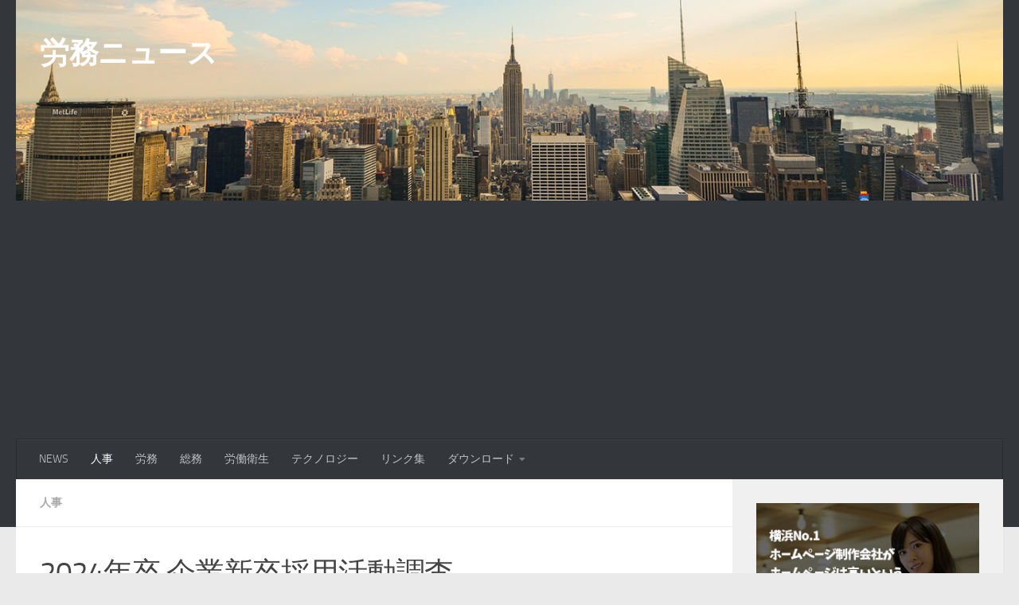

--- FILE ---
content_type: text/html; charset=UTF-8
request_url: https://roumu-news.com/23195
body_size: 17559
content:
<!DOCTYPE html>
<html class="no-js" lang="ja" prefix="og: https://ogp.me/ns#">
<head>
  <meta charset="UTF-8">
  <meta name="viewport" content="width=device-width, initial-scale=1.0">
  <link rel="profile" href="https://gmpg.org/xfn/11" />
  <link rel="pingback" href="https://roumu-news.com/xmlrpc.php">

  <script>document.documentElement.className = document.documentElement.className.replace("no-js","js");</script>

<!-- Search Engine Optimization by Rank Math - https://rankmath.com/ -->
<title>2024年卒 企業新卒採用活動調査 | 労務ニュース</title>
<meta name="description" content="総合職採用（学部卒生）で、初任給の引き上げを行った企業は70.0％。就職活動での生成系AIの活用は「使い方を慎重に検討し、活用してほしい」企業が41.2％株式会社マイナビ（本社：東京都千代田区、代表取締役 社......"/>
<meta name="robots" content="follow, index, max-snippet:-1, max-video-preview:-1, max-image-preview:large"/>
<link rel="canonical" href="https://roumu-news.com/23195" />
<meta property="og:locale" content="ja_JP" />
<meta property="og:type" content="article" />
<meta property="og:title" content="2024年卒 企業新卒採用活動調査 | 労務ニュース" />
<meta property="og:description" content="総合職採用（学部卒生）で、初任給の引き上げを行った企業は70.0％。就職活動での生成系AIの活用は「使い方を慎重に検討し、活用してほしい」企業が41.2％株式会社マイナビ（本社：東京都千代田区、代表取締役 社......" />
<meta property="og:url" content="https://roumu-news.com/23195" />
<meta property="og:site_name" content="労務ニュース" />
<meta property="article:section" content="人事" />
<meta property="article:published_time" content="2023-07-24T07:00:00+09:00" />
<meta name="twitter:card" content="summary_large_image" />
<meta name="twitter:title" content="2024年卒 企業新卒採用活動調査 | 労務ニュース" />
<meta name="twitter:description" content="総合職採用（学部卒生）で、初任給の引き上げを行った企業は70.0％。就職活動での生成系AIの活用は「使い方を慎重に検討し、活用してほしい」企業が41.2％株式会社マイナビ（本社：東京都千代田区、代表取締役 社......" />
<meta name="twitter:label1" content="によって書かれた" />
<meta name="twitter:data1" content="日本の人事部" />
<meta name="twitter:label2" content="読む時間" />
<meta name="twitter:data2" content="一分未満" />
<script type="application/ld+json" class="rank-math-schema">{"@context":"https://schema.org","@graph":[{"@type":["Person","Organization"],"@id":"https://roumu-news.com/#person","name":"siteowner"},{"@type":"WebSite","@id":"https://roumu-news.com/#website","url":"https://roumu-news.com","name":"\u52b4\u52d9\u30cb\u30e5\u30fc\u30b9","publisher":{"@id":"https://roumu-news.com/#person"},"inLanguage":"ja"},{"@type":"BreadcrumbList","@id":"https://roumu-news.com/23195#breadcrumb","itemListElement":[{"@type":"ListItem","position":"1","item":{"@id":"https://roumu-news.com","name":"\u30db\u30fc\u30e0"}},{"@type":"ListItem","position":"2","item":{"@id":"https://roumu-news.com/category/news/jinji","name":"\u4eba\u4e8b"}},{"@type":"ListItem","position":"3","item":{"@id":"https://roumu-news.com/23195","name":"2024\u5e74\u5352 \u4f01\u696d\u65b0\u5352\u63a1\u7528\u6d3b\u52d5\u8abf\u67fb"}}]},{"@type":"WebPage","@id":"https://roumu-news.com/23195#webpage","url":"https://roumu-news.com/23195","name":"2024\u5e74\u5352 \u4f01\u696d\u65b0\u5352\u63a1\u7528\u6d3b\u52d5\u8abf\u67fb | \u52b4\u52d9\u30cb\u30e5\u30fc\u30b9","datePublished":"2023-07-24T07:00:00+09:00","dateModified":"2023-07-24T07:00:00+09:00","isPartOf":{"@id":"https://roumu-news.com/#website"},"inLanguage":"ja","breadcrumb":{"@id":"https://roumu-news.com/23195#breadcrumb"}},{"@type":"Person","@id":"https://roumu-news.com/23195#author","name":"\u65e5\u672c\u306e\u4eba\u4e8b\u90e8","image":{"@type":"ImageObject","@id":"https://secure.gravatar.com/avatar/4dfbc2c932e5a08d7c547011cb8e9534dab0e55cc961beaad979a7c5132d8e5c?s=96&amp;d=mm&amp;r=g","url":"https://secure.gravatar.com/avatar/4dfbc2c932e5a08d7c547011cb8e9534dab0e55cc961beaad979a7c5132d8e5c?s=96&amp;d=mm&amp;r=g","caption":"\u65e5\u672c\u306e\u4eba\u4e8b\u90e8","inLanguage":"ja"}},{"@type":"BlogPosting","headline":"2024\u5e74\u5352 \u4f01\u696d\u65b0\u5352\u63a1\u7528\u6d3b\u52d5\u8abf\u67fb | \u52b4\u52d9\u30cb\u30e5\u30fc\u30b9","datePublished":"2023-07-24T07:00:00+09:00","dateModified":"2023-07-24T07:00:00+09:00","articleSection":"\u4eba\u4e8b","author":{"@id":"https://roumu-news.com/23195#author","name":"\u65e5\u672c\u306e\u4eba\u4e8b\u90e8"},"publisher":{"@id":"https://roumu-news.com/#person"},"description":"\u7dcf\u5408\u8077\u63a1\u7528\uff08\u5b66\u90e8\u5352\u751f\uff09\u3067\u3001\u521d\u4efb\u7d66\u306e\u5f15\u304d\u4e0a\u3052\u3092\u884c\u3063\u305f\u4f01\u696d\u306f70.0\uff05\u3002\u5c31\u8077\u6d3b\u52d5\u3067\u306e\u751f\u6210\u7cfbAI\u306e\u6d3b\u7528\u306f\u300c\u4f7f\u3044\u65b9\u3092\u614e\u91cd\u306b\u691c\u8a0e\u3057\u3001\u6d3b\u7528\u3057\u3066\u307b\u3057\u3044\u300d\u4f01\u696d\u304c41.2\uff05\u682a\u5f0f\u4f1a\u793e\u30de\u30a4\u30ca\u30d3\uff08\u672c\u793e\uff1a\u6771\u4eac\u90fd\u5343\u4ee3\u7530\u533a\u3001\u4ee3\u8868\u53d6\u7de0\u5f79 \u793e......","name":"2024\u5e74\u5352 \u4f01\u696d\u65b0\u5352\u63a1\u7528\u6d3b\u52d5\u8abf\u67fb | \u52b4\u52d9\u30cb\u30e5\u30fc\u30b9","@id":"https://roumu-news.com/23195#richSnippet","isPartOf":{"@id":"https://roumu-news.com/23195#webpage"},"inLanguage":"ja","mainEntityOfPage":{"@id":"https://roumu-news.com/23195#webpage"}}]}</script>
<!-- /Rank Math WordPress SEO プラグイン -->

<link rel='dns-prefetch' href='//www.googletagmanager.com' />
<link rel='dns-prefetch' href='//cdn.openshareweb.com' />
<link rel='dns-prefetch' href='//cdn.shareaholic.net' />
<link rel='dns-prefetch' href='//www.shareaholic.net' />
<link rel='dns-prefetch' href='//analytics.shareaholic.com' />
<link rel='dns-prefetch' href='//recs.shareaholic.com' />
<link rel='dns-prefetch' href='//partner.shareaholic.com' />
<link rel='dns-prefetch' href='//pagead2.googlesyndication.com' />
<link rel="alternate" type="application/rss+xml" title="労務ニュース &raquo; フィード" href="https://roumu-news.com/feed" />
<link rel="alternate" type="application/rss+xml" title="労務ニュース &raquo; コメントフィード" href="https://roumu-news.com/comments/feed" />
<link rel="alternate" title="oEmbed (JSON)" type="application/json+oembed" href="https://roumu-news.com/wp-json/oembed/1.0/embed?url=https%3A%2F%2Froumu-news.com%2F23195" />
<link rel="alternate" title="oEmbed (XML)" type="text/xml+oembed" href="https://roumu-news.com/wp-json/oembed/1.0/embed?url=https%3A%2F%2Froumu-news.com%2F23195&#038;format=xml" />
<!-- Shareaholic - https://www.shareaholic.com -->
<link rel='preload' href='//cdn.shareaholic.net/assets/pub/shareaholic.js' as='script'/>
<script data-no-minify='1' data-cfasync='false'>
_SHR_SETTINGS = {"endpoints":{"local_recs_url":"https:\/\/roumu-news.com\/wp-admin\/admin-ajax.php?action=shareaholic_permalink_related","ajax_url":"https:\/\/roumu-news.com\/wp-admin\/admin-ajax.php"},"site_id":"570a85ce5d908fcba008741ac57ff127","url_components":{"year":"2023","monthnum":"07","day":"24","hour":"07","minute":"00","second":"00","post_id":"23195","postname":"2024%e5%b9%b4%e5%8d%92-%e4%bc%81%e6%a5%ad%e6%96%b0%e5%8d%92%e6%8e%a1%e7%94%a8%e6%b4%bb%e5%8b%95%e8%aa%bf%e6%9f%bb-2","category":"news\/jinji"}};
</script>
<script data-no-minify='1' data-cfasync='false' src='//cdn.shareaholic.net/assets/pub/shareaholic.js' data-shr-siteid='570a85ce5d908fcba008741ac57ff127' async ></script>

<!-- Shareaholic Content Tags -->
<meta name='shareaholic:site_name' content='労務ニュース' />
<meta name='shareaholic:language' content='ja' />
<meta name='shareaholic:url' content='https://roumu-news.com/23195' />
<meta name='shareaholic:keywords' content='cat:人事, type:post' />
<meta name='shareaholic:article_published_time' content='2023-07-24T07:00:00+09:00' />
<meta name='shareaholic:article_modified_time' content='2023-07-24T07:00:00+09:00' />
<meta name='shareaholic:shareable_page' content='true' />
<meta name='shareaholic:article_author_name' content='日本の人事部' />
<meta name='shareaholic:site_id' content='570a85ce5d908fcba008741ac57ff127' />
<meta name='shareaholic:wp_version' content='9.7.13' />

<!-- Shareaholic Content Tags End -->
<style id='wp-img-auto-sizes-contain-inline-css'>
img:is([sizes=auto i],[sizes^="auto," i]){contain-intrinsic-size:3000px 1500px}
/*# sourceURL=wp-img-auto-sizes-contain-inline-css */
</style>
<style id='wp-emoji-styles-inline-css'>

	img.wp-smiley, img.emoji {
		display: inline !important;
		border: none !important;
		box-shadow: none !important;
		height: 1em !important;
		width: 1em !important;
		margin: 0 0.07em !important;
		vertical-align: -0.1em !important;
		background: none !important;
		padding: 0 !important;
	}
/*# sourceURL=wp-emoji-styles-inline-css */
</style>
<link rel='stylesheet' id='wp-block-library-css' href='https://roumu-news.com/wp-includes/css/dist/block-library/style.min.css?ver=6.9' media='all' />
<style id='classic-theme-styles-inline-css'>
/*! This file is auto-generated */
.wp-block-button__link{color:#fff;background-color:#32373c;border-radius:9999px;box-shadow:none;text-decoration:none;padding:calc(.667em + 2px) calc(1.333em + 2px);font-size:1.125em}.wp-block-file__button{background:#32373c;color:#fff;text-decoration:none}
/*# sourceURL=/wp-includes/css/classic-themes.min.css */
</style>
<link rel='stylesheet' id='quads-style-css-css' href='https://roumu-news.com/wp-content/plugins/quick-adsense-reloaded/includes/gutenberg/dist/blocks.style.build.css?ver=2.0.98.1' media='all' />
<style id='global-styles-inline-css'>
:root{--wp--preset--aspect-ratio--square: 1;--wp--preset--aspect-ratio--4-3: 4/3;--wp--preset--aspect-ratio--3-4: 3/4;--wp--preset--aspect-ratio--3-2: 3/2;--wp--preset--aspect-ratio--2-3: 2/3;--wp--preset--aspect-ratio--16-9: 16/9;--wp--preset--aspect-ratio--9-16: 9/16;--wp--preset--color--black: #000000;--wp--preset--color--cyan-bluish-gray: #abb8c3;--wp--preset--color--white: #ffffff;--wp--preset--color--pale-pink: #f78da7;--wp--preset--color--vivid-red: #cf2e2e;--wp--preset--color--luminous-vivid-orange: #ff6900;--wp--preset--color--luminous-vivid-amber: #fcb900;--wp--preset--color--light-green-cyan: #7bdcb5;--wp--preset--color--vivid-green-cyan: #00d084;--wp--preset--color--pale-cyan-blue: #8ed1fc;--wp--preset--color--vivid-cyan-blue: #0693e3;--wp--preset--color--vivid-purple: #9b51e0;--wp--preset--gradient--vivid-cyan-blue-to-vivid-purple: linear-gradient(135deg,rgb(6,147,227) 0%,rgb(155,81,224) 100%);--wp--preset--gradient--light-green-cyan-to-vivid-green-cyan: linear-gradient(135deg,rgb(122,220,180) 0%,rgb(0,208,130) 100%);--wp--preset--gradient--luminous-vivid-amber-to-luminous-vivid-orange: linear-gradient(135deg,rgb(252,185,0) 0%,rgb(255,105,0) 100%);--wp--preset--gradient--luminous-vivid-orange-to-vivid-red: linear-gradient(135deg,rgb(255,105,0) 0%,rgb(207,46,46) 100%);--wp--preset--gradient--very-light-gray-to-cyan-bluish-gray: linear-gradient(135deg,rgb(238,238,238) 0%,rgb(169,184,195) 100%);--wp--preset--gradient--cool-to-warm-spectrum: linear-gradient(135deg,rgb(74,234,220) 0%,rgb(151,120,209) 20%,rgb(207,42,186) 40%,rgb(238,44,130) 60%,rgb(251,105,98) 80%,rgb(254,248,76) 100%);--wp--preset--gradient--blush-light-purple: linear-gradient(135deg,rgb(255,206,236) 0%,rgb(152,150,240) 100%);--wp--preset--gradient--blush-bordeaux: linear-gradient(135deg,rgb(254,205,165) 0%,rgb(254,45,45) 50%,rgb(107,0,62) 100%);--wp--preset--gradient--luminous-dusk: linear-gradient(135deg,rgb(255,203,112) 0%,rgb(199,81,192) 50%,rgb(65,88,208) 100%);--wp--preset--gradient--pale-ocean: linear-gradient(135deg,rgb(255,245,203) 0%,rgb(182,227,212) 50%,rgb(51,167,181) 100%);--wp--preset--gradient--electric-grass: linear-gradient(135deg,rgb(202,248,128) 0%,rgb(113,206,126) 100%);--wp--preset--gradient--midnight: linear-gradient(135deg,rgb(2,3,129) 0%,rgb(40,116,252) 100%);--wp--preset--font-size--small: 13px;--wp--preset--font-size--medium: 20px;--wp--preset--font-size--large: 36px;--wp--preset--font-size--x-large: 42px;--wp--preset--spacing--20: 0.44rem;--wp--preset--spacing--30: 0.67rem;--wp--preset--spacing--40: 1rem;--wp--preset--spacing--50: 1.5rem;--wp--preset--spacing--60: 2.25rem;--wp--preset--spacing--70: 3.38rem;--wp--preset--spacing--80: 5.06rem;--wp--preset--shadow--natural: 6px 6px 9px rgba(0, 0, 0, 0.2);--wp--preset--shadow--deep: 12px 12px 50px rgba(0, 0, 0, 0.4);--wp--preset--shadow--sharp: 6px 6px 0px rgba(0, 0, 0, 0.2);--wp--preset--shadow--outlined: 6px 6px 0px -3px rgb(255, 255, 255), 6px 6px rgb(0, 0, 0);--wp--preset--shadow--crisp: 6px 6px 0px rgb(0, 0, 0);}:where(.is-layout-flex){gap: 0.5em;}:where(.is-layout-grid){gap: 0.5em;}body .is-layout-flex{display: flex;}.is-layout-flex{flex-wrap: wrap;align-items: center;}.is-layout-flex > :is(*, div){margin: 0;}body .is-layout-grid{display: grid;}.is-layout-grid > :is(*, div){margin: 0;}:where(.wp-block-columns.is-layout-flex){gap: 2em;}:where(.wp-block-columns.is-layout-grid){gap: 2em;}:where(.wp-block-post-template.is-layout-flex){gap: 1.25em;}:where(.wp-block-post-template.is-layout-grid){gap: 1.25em;}.has-black-color{color: var(--wp--preset--color--black) !important;}.has-cyan-bluish-gray-color{color: var(--wp--preset--color--cyan-bluish-gray) !important;}.has-white-color{color: var(--wp--preset--color--white) !important;}.has-pale-pink-color{color: var(--wp--preset--color--pale-pink) !important;}.has-vivid-red-color{color: var(--wp--preset--color--vivid-red) !important;}.has-luminous-vivid-orange-color{color: var(--wp--preset--color--luminous-vivid-orange) !important;}.has-luminous-vivid-amber-color{color: var(--wp--preset--color--luminous-vivid-amber) !important;}.has-light-green-cyan-color{color: var(--wp--preset--color--light-green-cyan) !important;}.has-vivid-green-cyan-color{color: var(--wp--preset--color--vivid-green-cyan) !important;}.has-pale-cyan-blue-color{color: var(--wp--preset--color--pale-cyan-blue) !important;}.has-vivid-cyan-blue-color{color: var(--wp--preset--color--vivid-cyan-blue) !important;}.has-vivid-purple-color{color: var(--wp--preset--color--vivid-purple) !important;}.has-black-background-color{background-color: var(--wp--preset--color--black) !important;}.has-cyan-bluish-gray-background-color{background-color: var(--wp--preset--color--cyan-bluish-gray) !important;}.has-white-background-color{background-color: var(--wp--preset--color--white) !important;}.has-pale-pink-background-color{background-color: var(--wp--preset--color--pale-pink) !important;}.has-vivid-red-background-color{background-color: var(--wp--preset--color--vivid-red) !important;}.has-luminous-vivid-orange-background-color{background-color: var(--wp--preset--color--luminous-vivid-orange) !important;}.has-luminous-vivid-amber-background-color{background-color: var(--wp--preset--color--luminous-vivid-amber) !important;}.has-light-green-cyan-background-color{background-color: var(--wp--preset--color--light-green-cyan) !important;}.has-vivid-green-cyan-background-color{background-color: var(--wp--preset--color--vivid-green-cyan) !important;}.has-pale-cyan-blue-background-color{background-color: var(--wp--preset--color--pale-cyan-blue) !important;}.has-vivid-cyan-blue-background-color{background-color: var(--wp--preset--color--vivid-cyan-blue) !important;}.has-vivid-purple-background-color{background-color: var(--wp--preset--color--vivid-purple) !important;}.has-black-border-color{border-color: var(--wp--preset--color--black) !important;}.has-cyan-bluish-gray-border-color{border-color: var(--wp--preset--color--cyan-bluish-gray) !important;}.has-white-border-color{border-color: var(--wp--preset--color--white) !important;}.has-pale-pink-border-color{border-color: var(--wp--preset--color--pale-pink) !important;}.has-vivid-red-border-color{border-color: var(--wp--preset--color--vivid-red) !important;}.has-luminous-vivid-orange-border-color{border-color: var(--wp--preset--color--luminous-vivid-orange) !important;}.has-luminous-vivid-amber-border-color{border-color: var(--wp--preset--color--luminous-vivid-amber) !important;}.has-light-green-cyan-border-color{border-color: var(--wp--preset--color--light-green-cyan) !important;}.has-vivid-green-cyan-border-color{border-color: var(--wp--preset--color--vivid-green-cyan) !important;}.has-pale-cyan-blue-border-color{border-color: var(--wp--preset--color--pale-cyan-blue) !important;}.has-vivid-cyan-blue-border-color{border-color: var(--wp--preset--color--vivid-cyan-blue) !important;}.has-vivid-purple-border-color{border-color: var(--wp--preset--color--vivid-purple) !important;}.has-vivid-cyan-blue-to-vivid-purple-gradient-background{background: var(--wp--preset--gradient--vivid-cyan-blue-to-vivid-purple) !important;}.has-light-green-cyan-to-vivid-green-cyan-gradient-background{background: var(--wp--preset--gradient--light-green-cyan-to-vivid-green-cyan) !important;}.has-luminous-vivid-amber-to-luminous-vivid-orange-gradient-background{background: var(--wp--preset--gradient--luminous-vivid-amber-to-luminous-vivid-orange) !important;}.has-luminous-vivid-orange-to-vivid-red-gradient-background{background: var(--wp--preset--gradient--luminous-vivid-orange-to-vivid-red) !important;}.has-very-light-gray-to-cyan-bluish-gray-gradient-background{background: var(--wp--preset--gradient--very-light-gray-to-cyan-bluish-gray) !important;}.has-cool-to-warm-spectrum-gradient-background{background: var(--wp--preset--gradient--cool-to-warm-spectrum) !important;}.has-blush-light-purple-gradient-background{background: var(--wp--preset--gradient--blush-light-purple) !important;}.has-blush-bordeaux-gradient-background{background: var(--wp--preset--gradient--blush-bordeaux) !important;}.has-luminous-dusk-gradient-background{background: var(--wp--preset--gradient--luminous-dusk) !important;}.has-pale-ocean-gradient-background{background: var(--wp--preset--gradient--pale-ocean) !important;}.has-electric-grass-gradient-background{background: var(--wp--preset--gradient--electric-grass) !important;}.has-midnight-gradient-background{background: var(--wp--preset--gradient--midnight) !important;}.has-small-font-size{font-size: var(--wp--preset--font-size--small) !important;}.has-medium-font-size{font-size: var(--wp--preset--font-size--medium) !important;}.has-large-font-size{font-size: var(--wp--preset--font-size--large) !important;}.has-x-large-font-size{font-size: var(--wp--preset--font-size--x-large) !important;}
:where(.wp-block-post-template.is-layout-flex){gap: 1.25em;}:where(.wp-block-post-template.is-layout-grid){gap: 1.25em;}
:where(.wp-block-term-template.is-layout-flex){gap: 1.25em;}:where(.wp-block-term-template.is-layout-grid){gap: 1.25em;}
:where(.wp-block-columns.is-layout-flex){gap: 2em;}:where(.wp-block-columns.is-layout-grid){gap: 2em;}
:root :where(.wp-block-pullquote){font-size: 1.5em;line-height: 1.6;}
/*# sourceURL=global-styles-inline-css */
</style>
<link rel='stylesheet' id='parent-style-css' href='https://roumu-news.com/wp-content/themes/hueman/style.css?ver=6.9' media='all' />
<link rel='stylesheet' id='child-style-css' href='https://roumu-news.com/wp-content/themes/cueman/style.css?ver=1.0' media='all' />
<link rel='stylesheet' id='hueman-main-style-css' href='https://roumu-news.com/wp-content/themes/hueman/assets/front/css/main.min.css?ver=3.7.27' media='all' />
<style id='hueman-main-style-inline-css'>
body { font-size:0.88rem; }@media only screen and (min-width: 720px) {
        .nav > li { font-size:0.88rem; }
      }::selection { background-color: #3b8dbd; }
::-moz-selection { background-color: #3b8dbd; }a,a>span.hu-external::after,.themeform label .required,#flexslider-featured .flex-direction-nav .flex-next:hover,#flexslider-featured .flex-direction-nav .flex-prev:hover,.post-hover:hover .post-title a,.post-title a:hover,.sidebar.s1 .post-nav li a:hover i,.content .post-nav li a:hover i,.post-related a:hover,.sidebar.s1 .widget_rss ul li a,#footer .widget_rss ul li a,.sidebar.s1 .widget_calendar a,#footer .widget_calendar a,.sidebar.s1 .alx-tab .tab-item-category a,.sidebar.s1 .alx-posts .post-item-category a,.sidebar.s1 .alx-tab li:hover .tab-item-title a,.sidebar.s1 .alx-tab li:hover .tab-item-comment a,.sidebar.s1 .alx-posts li:hover .post-item-title a,#footer .alx-tab .tab-item-category a,#footer .alx-posts .post-item-category a,#footer .alx-tab li:hover .tab-item-title a,#footer .alx-tab li:hover .tab-item-comment a,#footer .alx-posts li:hover .post-item-title a,.comment-tabs li.active a,.comment-awaiting-moderation,.child-menu a:hover,.child-menu .current_page_item > a,.wp-pagenavi a{ color: #3b8dbd; }input[type="submit"],.themeform button[type="submit"],.sidebar.s1 .sidebar-top,.sidebar.s1 .sidebar-toggle,#flexslider-featured .flex-control-nav li a.flex-active,.post-tags a:hover,.sidebar.s1 .widget_calendar caption,#footer .widget_calendar caption,.author-bio .bio-avatar:after,.commentlist li.bypostauthor > .comment-body:after,.commentlist li.comment-author-admin > .comment-body:after{ background-color: #3b8dbd; }.post-format .format-container { border-color: #3b8dbd; }.sidebar.s1 .alx-tabs-nav li.active a,#footer .alx-tabs-nav li.active a,.comment-tabs li.active a,.wp-pagenavi a:hover,.wp-pagenavi a:active,.wp-pagenavi span.current{ border-bottom-color: #3b8dbd!important; }.sidebar.s2 .post-nav li a:hover i,
.sidebar.s2 .widget_rss ul li a,
.sidebar.s2 .widget_calendar a,
.sidebar.s2 .alx-tab .tab-item-category a,
.sidebar.s2 .alx-posts .post-item-category a,
.sidebar.s2 .alx-tab li:hover .tab-item-title a,
.sidebar.s2 .alx-tab li:hover .tab-item-comment a,
.sidebar.s2 .alx-posts li:hover .post-item-title a { color: #82b965; }
.sidebar.s2 .sidebar-top,.sidebar.s2 .sidebar-toggle,.post-comments,.jp-play-bar,.jp-volume-bar-value,.sidebar.s2 .widget_calendar caption{ background-color: #82b965; }.sidebar.s2 .alx-tabs-nav li.active a { border-bottom-color: #82b965; }
.post-comments::before { border-right-color: #82b965; }
      .search-expand,
              #nav-topbar.nav-container { background-color: #26272b}@media only screen and (min-width: 720px) {
                #nav-topbar .nav ul { background-color: #26272b; }
              }.is-scrolled #header .nav-container.desktop-sticky,
              .is-scrolled #header .search-expand { background-color: #26272b; background-color: rgba(38,39,43,0.90) }.is-scrolled .topbar-transparent #nav-topbar.desktop-sticky .nav ul { background-color: #26272b; background-color: rgba(38,39,43,0.95) }#header { background-color: #33363b; }
@media only screen and (min-width: 720px) {
  #nav-header .nav ul { background-color: #33363b; }
}
        #header #nav-mobile { background-color: #33363b; }.is-scrolled #header #nav-mobile { background-color: #33363b; background-color: rgba(51,54,59,0.90) }#nav-header.nav-container, #main-header-search .search-expand { background-color: #33363b; }
@media only screen and (min-width: 720px) {
  #nav-header .nav ul { background-color: #33363b; }
}
        body { background-color: #eaeaea; }
/*# sourceURL=hueman-main-style-inline-css */
</style>
<link rel='stylesheet' id='theme-stylesheet-css' href='https://roumu-news.com/wp-content/themes/cueman/style.css?ver=1.0' media='all' />
<link rel='stylesheet' id='hueman-font-awesome-css' href='https://roumu-news.com/wp-content/themes/hueman/assets/front/css/font-awesome.min.css?ver=3.7.27' media='all' />
<script src="https://roumu-news.com/wp-content/themes/hueman/assets/front/js/libs/mobile-detect.min.js?ver=3.7.27" id="mobile-detect-js" defer></script>
<script src="https://roumu-news.com/wp-includes/js/jquery/jquery.min.js?ver=3.7.1" id="jquery-core-js"></script>
<script src="https://roumu-news.com/wp-includes/js/jquery/jquery-migrate.min.js?ver=3.4.1" id="jquery-migrate-js"></script>

<!-- Site Kit によって追加された Google タグ（gtag.js）スニペット -->
<!-- Google アナリティクス スニペット (Site Kit が追加) -->
<script src="https://www.googletagmanager.com/gtag/js?id=G-T0S3P8CQB6" id="google_gtagjs-js" async></script>
<script id="google_gtagjs-js-after">
window.dataLayer = window.dataLayer || [];function gtag(){dataLayer.push(arguments);}
gtag("set","linker",{"domains":["roumu-news.com"]});
gtag("js", new Date());
gtag("set", "developer_id.dZTNiMT", true);
gtag("config", "G-T0S3P8CQB6");
//# sourceURL=google_gtagjs-js-after
</script>
<link rel="https://api.w.org/" href="https://roumu-news.com/wp-json/" /><link rel="alternate" title="JSON" type="application/json" href="https://roumu-news.com/wp-json/wp/v2/posts/23195" /><link rel="EditURI" type="application/rsd+xml" title="RSD" href="https://roumu-news.com/xmlrpc.php?rsd" />
<meta name="generator" content="WordPress 6.9" />
<link rel='shortlink' href='https://roumu-news.com/?p=23195' />
<meta name="generator" content="Site Kit by Google 1.170.0" /><script>document.cookie = 'quads_browser_width='+screen.width;</script>    <link rel="preload" as="font" type="font/woff2" href="https://roumu-news.com/wp-content/themes/hueman/assets/front/webfonts/fa-brands-400.woff2?v=5.15.2" crossorigin="anonymous"/>
    <link rel="preload" as="font" type="font/woff2" href="https://roumu-news.com/wp-content/themes/hueman/assets/front/webfonts/fa-regular-400.woff2?v=5.15.2" crossorigin="anonymous"/>
    <link rel="preload" as="font" type="font/woff2" href="https://roumu-news.com/wp-content/themes/hueman/assets/front/webfonts/fa-solid-900.woff2?v=5.15.2" crossorigin="anonymous"/>
  <link rel="preload" as="font" type="font/woff" href="https://roumu-news.com/wp-content/themes/hueman/assets/front/fonts/titillium-light-webfont.woff" crossorigin="anonymous"/>
<link rel="preload" as="font" type="font/woff" href="https://roumu-news.com/wp-content/themes/hueman/assets/front/fonts/titillium-lightitalic-webfont.woff" crossorigin="anonymous"/>
<link rel="preload" as="font" type="font/woff" href="https://roumu-news.com/wp-content/themes/hueman/assets/front/fonts/titillium-regular-webfont.woff" crossorigin="anonymous"/>
<link rel="preload" as="font" type="font/woff" href="https://roumu-news.com/wp-content/themes/hueman/assets/front/fonts/titillium-regularitalic-webfont.woff" crossorigin="anonymous"/>
<link rel="preload" as="font" type="font/woff" href="https://roumu-news.com/wp-content/themes/hueman/assets/front/fonts/titillium-semibold-webfont.woff" crossorigin="anonymous"/>
<style>
  /*  base : fonts
/* ------------------------------------ */
body { font-family: "Titillium", Arial, sans-serif; }
@font-face {
  font-family: 'Titillium';
  src: url('https://roumu-news.com/wp-content/themes/hueman/assets/front/fonts/titillium-light-webfont.eot');
  src: url('https://roumu-news.com/wp-content/themes/hueman/assets/front/fonts/titillium-light-webfont.svg#titillium-light-webfont') format('svg'),
     url('https://roumu-news.com/wp-content/themes/hueman/assets/front/fonts/titillium-light-webfont.eot?#iefix') format('embedded-opentype'),
     url('https://roumu-news.com/wp-content/themes/hueman/assets/front/fonts/titillium-light-webfont.woff') format('woff'),
     url('https://roumu-news.com/wp-content/themes/hueman/assets/front/fonts/titillium-light-webfont.ttf') format('truetype');
  font-weight: 300;
  font-style: normal;
}
@font-face {
  font-family: 'Titillium';
  src: url('https://roumu-news.com/wp-content/themes/hueman/assets/front/fonts/titillium-lightitalic-webfont.eot');
  src: url('https://roumu-news.com/wp-content/themes/hueman/assets/front/fonts/titillium-lightitalic-webfont.svg#titillium-lightitalic-webfont') format('svg'),
     url('https://roumu-news.com/wp-content/themes/hueman/assets/front/fonts/titillium-lightitalic-webfont.eot?#iefix') format('embedded-opentype'),
     url('https://roumu-news.com/wp-content/themes/hueman/assets/front/fonts/titillium-lightitalic-webfont.woff') format('woff'),
     url('https://roumu-news.com/wp-content/themes/hueman/assets/front/fonts/titillium-lightitalic-webfont.ttf') format('truetype');
  font-weight: 300;
  font-style: italic;
}
@font-face {
  font-family: 'Titillium';
  src: url('https://roumu-news.com/wp-content/themes/hueman/assets/front/fonts/titillium-regular-webfont.eot');
  src: url('https://roumu-news.com/wp-content/themes/hueman/assets/front/fonts/titillium-regular-webfont.svg#titillium-regular-webfont') format('svg'),
     url('https://roumu-news.com/wp-content/themes/hueman/assets/front/fonts/titillium-regular-webfont.eot?#iefix') format('embedded-opentype'),
     url('https://roumu-news.com/wp-content/themes/hueman/assets/front/fonts/titillium-regular-webfont.woff') format('woff'),
     url('https://roumu-news.com/wp-content/themes/hueman/assets/front/fonts/titillium-regular-webfont.ttf') format('truetype');
  font-weight: 400;
  font-style: normal;
}
@font-face {
  font-family: 'Titillium';
  src: url('https://roumu-news.com/wp-content/themes/hueman/assets/front/fonts/titillium-regularitalic-webfont.eot');
  src: url('https://roumu-news.com/wp-content/themes/hueman/assets/front/fonts/titillium-regularitalic-webfont.svg#titillium-regular-webfont') format('svg'),
     url('https://roumu-news.com/wp-content/themes/hueman/assets/front/fonts/titillium-regularitalic-webfont.eot?#iefix') format('embedded-opentype'),
     url('https://roumu-news.com/wp-content/themes/hueman/assets/front/fonts/titillium-regularitalic-webfont.woff') format('woff'),
     url('https://roumu-news.com/wp-content/themes/hueman/assets/front/fonts/titillium-regularitalic-webfont.ttf') format('truetype');
  font-weight: 400;
  font-style: italic;
}
@font-face {
    font-family: 'Titillium';
    src: url('https://roumu-news.com/wp-content/themes/hueman/assets/front/fonts/titillium-semibold-webfont.eot');
    src: url('https://roumu-news.com/wp-content/themes/hueman/assets/front/fonts/titillium-semibold-webfont.svg#titillium-semibold-webfont') format('svg'),
         url('https://roumu-news.com/wp-content/themes/hueman/assets/front/fonts/titillium-semibold-webfont.eot?#iefix') format('embedded-opentype'),
         url('https://roumu-news.com/wp-content/themes/hueman/assets/front/fonts/titillium-semibold-webfont.woff') format('woff'),
         url('https://roumu-news.com/wp-content/themes/hueman/assets/front/fonts/titillium-semibold-webfont.ttf') format('truetype');
  font-weight: 600;
  font-style: normal;
}
</style>
  <!--[if lt IE 9]>
<script src="https://roumu-news.com/wp-content/themes/hueman/assets/front/js/ie/html5shiv-printshiv.min.js"></script>
<script src="https://roumu-news.com/wp-content/themes/hueman/assets/front/js/ie/selectivizr.js"></script>
<![endif]-->

<!-- Site Kit が追加した Google AdSense メタタグ -->
<meta name="google-adsense-platform-account" content="ca-host-pub-2644536267352236">
<meta name="google-adsense-platform-domain" content="sitekit.withgoogle.com">
<!-- Site Kit が追加した End Google AdSense メタタグ -->
<meta name="generator" content="Elementor 3.34.1; features: additional_custom_breakpoints; settings: css_print_method-external, google_font-enabled, font_display-auto">
			<style>
				.e-con.e-parent:nth-of-type(n+4):not(.e-lazyloaded):not(.e-no-lazyload),
				.e-con.e-parent:nth-of-type(n+4):not(.e-lazyloaded):not(.e-no-lazyload) * {
					background-image: none !important;
				}
				@media screen and (max-height: 1024px) {
					.e-con.e-parent:nth-of-type(n+3):not(.e-lazyloaded):not(.e-no-lazyload),
					.e-con.e-parent:nth-of-type(n+3):not(.e-lazyloaded):not(.e-no-lazyload) * {
						background-image: none !important;
					}
				}
				@media screen and (max-height: 640px) {
					.e-con.e-parent:nth-of-type(n+2):not(.e-lazyloaded):not(.e-no-lazyload),
					.e-con.e-parent:nth-of-type(n+2):not(.e-lazyloaded):not(.e-no-lazyload) * {
						background-image: none !important;
					}
				}
			</style>
			
<!-- Google AdSense スニペット (Site Kit が追加) -->
<script async src="https://pagead2.googlesyndication.com/pagead/js/adsbygoogle.js?client=ca-pub-5735100481918744&amp;host=ca-host-pub-2644536267352236" crossorigin="anonymous"></script>

<!-- (ここまで) Google AdSense スニペット (Site Kit が追加) -->
<link rel="icon" href="https://roumu-news.com/wp-content/uploads/2019/07/RN-83x83.png" sizes="32x32" />
<link rel="icon" href="https://roumu-news.com/wp-content/uploads/2019/07/RN-300x300.png" sizes="192x192" />
<link rel="apple-touch-icon" href="https://roumu-news.com/wp-content/uploads/2019/07/RN-300x300.png" />
<meta name="msapplication-TileImage" content="https://roumu-news.com/wp-content/uploads/2019/07/RN-300x300.png" />
</head>

<body class="wp-singular post-template-default single single-post postid-23195 single-format-standard wp-embed-responsive wp-theme-hueman wp-child-theme-cueman col-2cl full-width mobile-sidebar-hide-s2 header-desktop-sticky header-mobile-sticky hueman-3-7-27-with-child-theme chrome elementor-default elementor-kit-19049">
<div id="wrapper">
  <a class="screen-reader-text skip-link" href="#content">コンテンツへスキップ</a>
  
  <header id="header" class="specific-mobile-menu-on one-mobile-menu mobile_menu header-ads-desktop  topbar-transparent has-header-img">
        <nav class="nav-container group mobile-menu mobile-sticky " id="nav-mobile" data-menu-id="header-1">
  <div class="mobile-title-logo-in-header"><p class="site-title">                  <a class="custom-logo-link" href="https://roumu-news.com/" rel="home" title="労務ニュース | ホームページ">労務ニュース</a>                </p></div>
        
                    <!-- <div class="ham__navbar-toggler collapsed" aria-expanded="false">
          <div class="ham__navbar-span-wrapper">
            <span class="ham-toggler-menu__span"></span>
          </div>
        </div> -->
        <button class="ham__navbar-toggler-two collapsed" title="Menu" aria-expanded="false">
          <span class="ham__navbar-span-wrapper">
            <span class="line line-1"></span>
            <span class="line line-2"></span>
            <span class="line line-3"></span>
          </span>
        </button>
            
      <div class="nav-text"></div>
      <div class="nav-wrap container">
                  <ul class="nav container-inner group mobile-search">
                            <li>
                  <form role="search" method="get" class="search-form" action="https://roumu-news.com/">
				<label>
					<span class="screen-reader-text">検索:</span>
					<input type="search" class="search-field" placeholder="検索&hellip;" value="" name="s" />
				</label>
				<input type="submit" class="search-submit" value="検索" />
			</form>                </li>
                      </ul>
                <ul id="menu-menu-2" class="nav container-inner group"><li id="menu-item-12806" class="menu-item menu-item-type-taxonomy menu-item-object-category current-post-ancestor current-menu-parent current-post-parent menu-item-12806"><a href="https://roumu-news.com/category/news/jinji">人事</a></li>
<li id="menu-item-12807" class="menu-item menu-item-type-taxonomy menu-item-object-category menu-item-12807"><a href="https://roumu-news.com/category/news/soumu">総務</a></li>
<li id="menu-item-12808" class="menu-item menu-item-type-taxonomy menu-item-object-category menu-item-12808"><a href="https://roumu-news.com/category/news/roumu">労務</a></li>
<li id="menu-item-12810" class="menu-item menu-item-type-taxonomy menu-item-object-category menu-item-12810"><a href="https://roumu-news.com/category/news/tech">テクノロジー</a></li>
<li id="menu-item-12809" class="menu-item menu-item-type-taxonomy menu-item-object-category menu-item-12809"><a href="https://roumu-news.com/category/news/sangyoi">労働衛生</a></li>
</ul>      </div>
</nav><!--/#nav-topbar-->  
  
  <div class="container group">
        <div class="container-inner">

                <div id="header-image-wrap">
              <div class="group hu-pad central-header-zone">
                                        <div class="logo-tagline-group">
                          <p class="site-title">                  <a class="custom-logo-link" href="https://roumu-news.com/" rel="home" title="労務ニュース | ホームページ">労務ニュース</a>                </p>                                                        <p class="site-description"></p>
                                                </div>
                                                          <div id="header-widgets">
                                                </div><!--/#header-ads-->
                                </div>

              <a href="https://roumu-news.com/" rel="home"><img loading="lazy" src="https://roumu-news.com/wp-content/themes/hueman/assets/front/img/header/nyc-280.jpg" width="1380" height="280" alt="" class="new-site-image" decoding="async" /></a>          </div>
      
                <nav class="nav-container group desktop-menu " id="nav-header" data-menu-id="header-2">
    <div class="nav-text"><!-- put your mobile menu text here --></div>

  <div class="nav-wrap container">
        <ul id="menu-menu" class="nav container-inner group"><li id="menu-item-22557" class="menu-item menu-item-type-taxonomy menu-item-object-category current-post-ancestor menu-item-22557"><a href="https://roumu-news.com/category/news">NEWS</a></li>
<li id="menu-item-497" class="menu-item menu-item-type-taxonomy menu-item-object-category current-post-ancestor current-menu-parent current-post-parent menu-item-497"><a href="https://roumu-news.com/category/news/jinji">人事</a></li>
<li id="menu-item-358" class="menu-item menu-item-type-taxonomy menu-item-object-category menu-item-358"><a href="https://roumu-news.com/category/news/roumu">労務</a></li>
<li id="menu-item-360" class="menu-item menu-item-type-taxonomy menu-item-object-category menu-item-360"><a href="https://roumu-news.com/category/news/soumu">総務</a></li>
<li id="menu-item-359" class="menu-item menu-item-type-taxonomy menu-item-object-category menu-item-359"><a href="https://roumu-news.com/category/news/sangyoi">労働衛生</a></li>
<li id="menu-item-1720" class="menu-item menu-item-type-taxonomy menu-item-object-category menu-item-1720"><a href="https://roumu-news.com/category/news/tech">テクノロジー</a></li>
<li id="menu-item-117" class="menu-item menu-item-type-post_type menu-item-object-page menu-item-117"><a href="https://roumu-news.com/%e3%83%aa%e3%83%b3%e3%82%af%e9%9b%86">リンク集</a></li>
<li id="menu-item-1540" class="menu-item menu-item-type-post_type menu-item-object-page menu-item-has-children menu-item-1540"><a href="https://roumu-news.com/%e3%83%80%e3%82%a6%e3%83%b3%e3%83%ad%e3%83%bc%e3%83%89">ダウンロード</a>
<ul class="sub-menu">
	<li id="menu-item-1541" class="menu-item menu-item-type-post_type menu-item-object-page menu-item-1541"><a href="https://roumu-news.com/%e3%83%80%e3%82%a6%e3%83%b3%e3%83%ad%e3%83%bc%e3%83%89/%e5%b9%b4%e9%87%91%e6%a9%9f%e6%a7%8b">年金機構</a></li>
	<li id="menu-item-1578" class="menu-item menu-item-type-post_type menu-item-object-page menu-item-1578"><a href="https://roumu-news.com/%e3%83%80%e3%82%a6%e3%83%b3%e3%83%ad%e3%83%bc%e3%83%89/%e3%83%8f%e3%83%ad%e3%83%bc%e3%83%af%e3%83%bc%e3%82%af">ハローワーク</a></li>
</ul>
</li>
</ul>  </div>
</nav><!--/#nav-header-->      
    </div><!--/.container-inner-->
      </div><!--/.container-->

</header><!--/#header-->
  
  <div class="container" id="page">
    <div class="container-inner">
            <div class="main">
        <div class="main-inner group">
          
              <main class="content" id="content">
              <div class="page-title hu-pad group">
          	    		<ul class="meta-single group">
    			<li class="category"><a href="https://roumu-news.com/category/news/jinji" rel="category tag">人事</a></li>
    			    		</ul>
            
    </div><!--/.page-title-->
          <div class="hu-pad group">
              <article class="post-23195 post type-post status-publish format-standard hentry category-jinji">
    <div class="post-inner group">

      <h1 class="post-title entry-title">2024年卒 企業新卒採用活動調査</h1>
  <p class="post-byline">
       by     <span class="vcard author">
       <span class="fn"><a href="https://roumu-news.com/author/jinjibuofjapan" title="日本の人事部 の投稿" rel="author">日本の人事部</a></span>
     </span>
     &middot;
                          <span class="published">2023年7月24日</span>
          </p>

                                
      <div class="clear"></div>

      <div class="entry themeform">
        <div class="entry-inner">
          総合職採用（学部卒生）で、初任給の引き上げを行った企業は70.0％。就職活動での生成系AIの活用は「使い方を慎重に検討し、活用してほしい」企業が41.2％株式会社マイナビ（本社：東京都千代田区、代表取締役 社...          <nav class="pagination group">
                      </nav><!--/.pagination-->
        </div>

        
        <div class="clear"></div>
      </div><!--/.entry-->

    </div><!--/.post-inner-->
  </article><!--/.post-->

<div class="clear"></div>



	<ul class="post-nav group">
				<li class="next"><strong>次の記事&nbsp;</strong><a href="https://roumu-news.com/23197" rel="next"><i class="fas fa-chevron-right"></i><span>「年上の部下へのマネジメント」に関する意識調査</span></a></li>
		
				<li class="previous"><strong>前の記事&nbsp;</strong><a href="https://roumu-news.com/23183" rel="prev"><i class="fas fa-chevron-left"></i><span>2024年卒 企業新卒採用活動調査</span></a></li>
			</ul>


<h4 class="heading">
	<i class="far fa-hand-point-right"></i>おすすめ</h4>

<ul class="related-posts group">
  		<li class="related post-hover">
		<article class="post-24903 post type-post status-publish format-standard hentry category-jinji">

			<div class="post-thumbnail">
				<a href="https://roumu-news.com/24903" class="hu-rel-post-thumb">
																								</a>
							</div><!--/.post-thumbnail-->

			<div class="related-inner">

				<h4 class="post-title entry-title">
					<a href="https://roumu-news.com/24903" rel="bookmark">従業員エンゲージメント向上活動を支援するソリューションの提供を開始</a>
				</h4><!--/.post-title-->

				<div class="post-meta group">
					<p class="post-date">
  <time class="published updated" datetime="2024-04-23 13:30:00">2024年4月23日</time>
</p>

				</div><!--/.post-meta-->

			</div><!--/.related-inner-->

		</article>
	</li><!--/.related-->
		<li class="related post-hover">
		<article class="post-24263 post type-post status-publish format-standard hentry category-jinji">

			<div class="post-thumbnail">
				<a href="https://roumu-news.com/24263" class="hu-rel-post-thumb">
																								</a>
							</div><!--/.post-thumbnail-->

			<div class="related-inner">

				<h4 class="post-title entry-title">
					<a href="https://roumu-news.com/24263" rel="bookmark">2023年卒 入社半年後調査</a>
				</h4><!--/.post-title-->

				<div class="post-meta group">
					<p class="post-date">
  <time class="published updated" datetime="2024-01-09 07:00:00">2024年1月9日</time>
</p>

				</div><!--/.post-meta-->

			</div><!--/.related-inner-->

		</article>
	</li><!--/.related-->
		<li class="related post-hover">
		<article class="post-24241 post type-post status-publish format-standard hentry category-jinji">

			<div class="post-thumbnail">
				<a href="https://roumu-news.com/24241" class="hu-rel-post-thumb">
																								</a>
							</div><!--/.post-thumbnail-->

			<div class="related-inner">

				<h4 class="post-title entry-title">
					<a href="https://roumu-news.com/24241" rel="bookmark">「ブラック企業・ゆるブラック企業」調査</a>
				</h4><!--/.post-title-->

				<div class="post-meta group">
					<p class="post-date">
  <time class="published updated" datetime="2023-12-26 07:00:00">2023年12月26日</time>
</p>

				</div><!--/.post-meta-->

			</div><!--/.related-inner-->

		</article>
	</li><!--/.related-->
		  
</ul><!--/.post-related-->


          </div><!--/.hu-pad-->
            </main><!--/.content-->
          

	<div class="sidebar s1 collapsed" data-position="right" data-layout="col-2cl" data-sb-id="s1">

		<button class="sidebar-toggle" title="サイドバーを展開"><i class="fas sidebar-toggle-arrows"></i></button>

		<div class="sidebar-content">

			
			
			
			<div id="text-16" class="widget widget_text">			<div class="textwidget"><p><a href="https://expecto.jp/homepage/"><img fetchpriority="high" fetchpriority="high" decoding="async" src="https://roumu-news.com/wp-content/uploads/2019/07/HPBANEER-3.jpg" alt="横浜でホームページ制作と言えばエクスペクト合同会社" width="300" height="250" class="aligncenter size-full wp-image-20128" /></a></p>
</div>
		</div><div id="search-2" class="widget widget_search"><h3 class="widget-title">サイト内検索</h3><form role="search" method="get" class="search-form" action="https://roumu-news.com/">
				<label>
					<span class="screen-reader-text">検索:</span>
					<input type="search" class="search-field" placeholder="検索&hellip;" value="" name="s" />
				</label>
				<input type="submit" class="search-submit" value="検索" />
			</form></div><div id="text-14" class="widget widget_text">			<div class="textwidget"><p><script type="text/javascript">amzn_assoc_ad_type ="responsive_search_widget"; amzn_assoc_tracking_id ="polyvalent0c-22"; amzn_assoc_marketplace ="amazon"; amzn_assoc_region ="JP"; amzn_assoc_placement =""; amzn_assoc_search_type = <iframe src="https://rcm-fe.amazon-adsystem.com/e/cm?o=9&#038;p=12&#038;l=ur1&#038;category=timesalefestival&#038;banner=1JYDXV634T1Y9XM1MSG2&#038;f=ifr&#038;linkID=8515a8f3406f7b6d16463a888d8d54bd&#038;t=polyvalent0c-22&#038;tracking_id=polyvalent0c-22" scrolling="no" border="0" marginwidth="0" style="border:none;" frameborder="0"></iframe>"search_widget";amzn_assoc_width ="auto"; amzn_assoc_height ="auto"; amzn_assoc_default_search_category =""; amzn_assoc_default_search_key ="";amzn_assoc_theme ="light"; amzn_assoc_bg_color ="FFFFFF"; </script><script src="//z-fe.amazon-adsystem.com/widgets/q?ServiceVersion=20070822&#038;Operation=GetScript&#038;ID=OneJS&#038;WS=1&#038;Marketplace=JP"></script></p>
</div>
		</div>
		<div id="recent-posts-4" class="widget widget_recent_entries">
		<h3 class="widget-title">最新ニュース</h3>
		<ul>
											<li>
					<a href="https://roumu-news.com/24987">2024年労働市場動向レポート</a>
									</li>
											<li>
					<a href="https://roumu-news.com/24985">新入社員意識調査</a>
									</li>
											<li>
					<a href="https://roumu-news.com/24973">採用担当の本音調査／社員の就業・転職意向実態調査</a>
									</li>
											<li>
					<a href="https://roumu-news.com/24971">マネジメントに関する経営者・中間管理職の比較調査</a>
									</li>
											<li>
					<a href="https://roumu-news.com/24969">マネジメントに関する経営者・中間管理職の比較調査</a>
									</li>
											<li>
					<a href="https://roumu-news.com/24967">採用担当の本音調査／社員の就業・転職意向実態調査</a>
									</li>
											<li>
					<a href="https://roumu-news.com/24977">労働力調査（基本集計）2024年（令和6年）3月分、1～3月期平均及び2023年度（令和5年度）平均</a>
									</li>
											<li>
					<a href="https://roumu-news.com/24975">一般職業紹介状況(令和6年3月分及び令和5年度分)について</a>
									</li>
											<li>
					<a href="https://roumu-news.com/24965">労働力調査（基本集計）2024年（令和6年）3月分、1～3月期平均及び2023年度（令和5年度）平均</a>
									</li>
											<li>
					<a href="https://roumu-news.com/24963">一般職業紹介状況(令和6年3月分及び令和5年度分)について</a>
									</li>
					</ul>

		</div><div id="text-8" class="widget widget_text"><h3 class="widget-title">スポンサーリンク</h3>			<div class="textwidget"><p><a href="https://reseryoya.com/timecard/" target="_blank" rel="noopener"><img decoding="async" class="alignleft size-full wp-image-18240" src="https://roumu-news.com/wp-content/uploads/2019/07/タイムカードバナー.jpg" alt="リザヨヤタイムカード" width="300" height="250" /></a></p>
</div>
		</div>
		</div><!--/.sidebar-content-->

	</div><!--/.sidebar-->

	

        </div><!--/.main-inner-->
      </div><!--/.main-->
    </div><!--/.container-inner-->
  </div><!--/.container-->
    <footer id="footer">

                    
    
        <section class="container" id="footer-widgets">
          <div class="container-inner">

            <div class="hu-pad group">

                                <div class="footer-widget-1 grid one-third ">
                    <div id="text-15" class="widget widget_text">			<div class="textwidget"><p><script type="text/javascript">amzn_assoc_ad_type ="responsive_search_widget"; amzn_assoc_tracking_id ="polyvalent0c-22"; amzn_assoc_marketplace ="amazon"; amzn_assoc_region ="JP"; amzn_assoc_placement =""; amzn_assoc_search_type = "search_widget";amzn_assoc_width ="300"; amzn_assoc_height ="250"; amzn_assoc_default_search_category =""; amzn_assoc_default_search_key ="";amzn_assoc_theme ="light"; amzn_assoc_bg_color ="FFFFFF"; </script><script src="//z-fe.amazon-adsystem.com/widgets/q?ServiceVersion=20070822&#038;Operation=GetScript&#038;ID=OneJS&#038;WS=1&#038;Marketplace=JP"></script></p>
</div>
		</div><div id="pages-3" class="widget widget_pages"><h3 class="widget-title">メニュー</h3>
			<ul>
				<li class="page_item page-item-24989"><a href="https://roumu-news.com/buy-adspace">Buy Adspace</a></li>
<li class="page_item page-item-24990"><a href="https://roumu-news.com/disable-ads">Hide Ads for Premium Members</a></li>
<li class="page_item page-item-21"><a href="https://roumu-news.com/%e5%bd%93%e3%82%b5%e3%82%a4%e3%83%88%e3%81%ab%e3%81%a4%e3%81%84%e3%81%a6">当サイトについて</a></li>
<li class="page_item page-item-19"><a href="https://roumu-news.com/%e3%83%97%e3%83%a9%e3%82%a4%e3%83%90%e3%82%b7%e3%83%bc%e3%83%9d%e3%83%aa%e3%82%b7%e3%83%bc">プライバシーポリシー</a></li>
<li class="page_item page-item-61"><a href="https://roumu-news.com/%e3%83%aa%e3%83%b3%e3%82%af%e9%9b%86">リンク集</a></li>
<li class="page_item page-item-1537 page_item_has_children"><a href="https://roumu-news.com/%e3%83%80%e3%82%a6%e3%83%b3%e3%83%ad%e3%83%bc%e3%83%89">ダウンロード</a>
<ul class='children'>
	<li class="page_item page-item-1448"><a href="https://roumu-news.com/%e3%83%80%e3%82%a6%e3%83%b3%e3%83%ad%e3%83%bc%e3%83%89/%e5%b9%b4%e9%87%91%e6%a9%9f%e6%a7%8b">年金機構</a></li>
	<li class="page_item page-item-1548"><a href="https://roumu-news.com/%e3%83%80%e3%82%a6%e3%83%b3%e3%83%ad%e3%83%bc%e3%83%89/%e3%83%8f%e3%83%ad%e3%83%bc%e3%83%af%e3%83%bc%e3%82%af">ハローワーク</a></li>
</ul>
</li>
<li class="page_item page-item-142"><a href="https://roumu-news.com/%e4%bc%9a%e5%93%a1%e8%a6%8f%e7%b4%84">メール会員 会員規約</a></li>
			</ul>

			</div>                  </div>
                                <div class="footer-widget-2 grid one-third ">
                    <div id="text-10" class="widget widget_text"><h3 class="widget-title">キーワード</h3>			<div class="textwidget"><p><i class="fa fa-tag" aria-hidden="true"></i><a href="/?s=人事">人事</a>　<i class="fa fa-tag" aria-hidden="true"></i><a href="/?s=給与計算">給与計算</a>　<i class="fa fa-tag" aria-hidden="true"></i><a href="/?s=労務">労務</a>　<i class="fa fa-tag" aria-hidden="true"></i><a href="/?s=労働環境">労働環境</a>　<i class="fa fa-tag" aria-hidden="true"></i><a href="/?s=安全衛生">安全衛生</a>　<i class="fa fa-tag" aria-hidden="true"></i><a href="/?s=職場環境">職場環境</a>　<i class="fa fa-tag" aria-hidden="true"></i><a href="/?s=労働安全衛生法">労働安全衛生</a>　<i class="fa fa-tag" aria-hidden="true"></i><a href="/?s=就業規則">就業規則</a>　<i class="fa fa-tag" aria-hidden="true"></i><a href="/?s=社会保険">社会保険</a>　<i class="fa fa-tag" aria-hidden="true"></i><a href="/?s=労働保険">労働保険</a>　<i class="fa fa-tag" aria-hidden="true"></i><a href="/?s=労働災害">労働災害</a>　<i class="fa fa-tag" aria-hidden="true"></i><a href="/?s=雇用">雇用</a>　<i class="fa fa-tag" aria-hidden="true"></i><a href="/?s=採用">採用</a> <i class="fa fa-tag" aria-hidden="true"></i><a href="/?s=定期健康診断">定期健康診断</a> <i class="fa fa-tag" aria-hidden="true"></i><a href="/?s=雇入れ">雇入れ</a> <i class="fa fa-tag" aria-hidden="true"></i><a href="/?s=ワークバランス">ワークライフバランス</a> <i class="fa fa-tag" aria-hidden="true"></i><a href="/?s=働き方改革">働き方改革</a> <i class="fa fa-tag" aria-hidden="true"></i><a href="/?s=賃金">賃金</a> <i class="fa fa-tag" aria-hidden="true"></i><a href="/?s=労働法">労働法</a> <i class="fa fa-tag" aria-hidden="true"></i><a href="/?s=労働">労働</a> <i class="fa fa-tag" aria-hidden="true"></i><a href="/?s=行政">行政</a> <i class="fa fa-tag" aria-hidden="true"></i><a href="/?s=ハラスメント">ハラスメント</a>　<i class="fa fa-tag" aria-hidden="true"></i><a href="/?s=福利厚生">福利厚生</a>　<i class="fa fa-tag" aria-hidden="true"></i><a href="/?s=副業">副業</a>　<i class="fa fa-tag" aria-hidden="true"></i><a href="/?s=退職">退職</a>　<i class="fa fa-tag" aria-hidden="true"></i><a href="/?s=人材育成">人材育成</a>　<i class="fa fa-tag" aria-hidden="true"></i><a href="/?s=教育研修">教育研修</a>　<i class="fa fa-tag" aria-hidden="true"></i><a href="/?s=メンタルヘルス">メンタルヘルス</a>　<i class="fa fa-tag" aria-hidden="true"></i><a href="/?s=外国人雇用">外国人雇用</a>　<i class="fa fa-tag" aria-hidden="true"></i><a href="/?s=熱中症予防">熱中症予防</a>　<i class="fa fa-tag" aria-hidden="true"></i><a href="/?s=モチベーション">モチベーション</a></p>
</div>
		</div>                  </div>
                                <div class="footer-widget-3 grid one-third last">
                    <div id="text-7" class="widget widget_text"><h3 class="widget-title">当サイトについて</h3>			<div class="textwidget"><p>労務ニュースは会社の経営者や労務担当者が必要とする労務に関するニュースを配信しています。<br />
昨今会社では労務に関するトラブルが問題視されています。事前にニュースで今の旬な話題をキャッチすることでトラブル回避に役立てていただきたく当サイトが生まれました。<br />
ぜひ、お気に入り登録してサイトチェックしてください。<br />
<a href="/当サイトについて">運営者情報はこちら</a></p>
</div>
		</div><div id="text-11" class="widget widget_text">			<div class="textwidget"><p><center><a href="https://3500yen.com/" target="_blank" rel="noopener"><img decoding="async" class="alignleft size-full wp-image-17032" src="https://roumu-news.com/wp-content/uploads/2019/07/3500.jpg" alt="" width="300" height="250" /></a></center></p>
</div>
		</div>                  </div>
              
            </div><!--/.hu-pad-->

          </div><!--/.container-inner-->
        </section><!--/.container-->

    
    
    <section class="container" id="footer-bottom">
      <div class="container-inner">

        <a id="back-to-top" href="#"><i class="fas fa-angle-up"></i></a>

        <div class="hu-pad group">

          <div class="grid one-half">
                        
            <div id="copyright">
                <p>労務ニュース | EXPECTO, LCC © 2026. All Rights Reserved.</p>
            </div><!--/#copyright-->

            
          </div>

          <div class="grid one-half last">
                                          <ul class="social-links"><li><a rel="nofollow noopener noreferrer" class="social-tooltip"  title="フォローする Facebook-square" aria-label="フォローする Facebook-square" href="https://www.facebook.com/roumunews/" target="_blank" ><i class="fab fa-facebook-square"></i></a></li><li><a rel="nofollow noopener noreferrer" class="social-tooltip"  title="フォローする Twitter-square" aria-label="フォローする Twitter-square" href="https://twitter.com/roumunews" target="_blank" ><i class="fab fa-twitter-square"></i></a></li></ul>                                    </div>

        </div><!--/.hu-pad-->

      </div><!--/.container-inner-->
    </section><!--/.container-->

  </footer><!--/#footer-->

</div><!--/#wrapper-->

<script type="speculationrules">
{"prefetch":[{"source":"document","where":{"and":[{"href_matches":"/*"},{"not":{"href_matches":["/wp-*.php","/wp-admin/*","/wp-content/uploads/*","/wp-content/*","/wp-content/plugins/*","/wp-content/themes/cueman/*","/wp-content/themes/hueman/*","/*\\?(.+)"]}},{"not":{"selector_matches":"a[rel~=\"nofollow\"]"}},{"not":{"selector_matches":".no-prefetch, .no-prefetch a"}}]},"eagerness":"conservative"}]}
</script>
			<script>
				const lazyloadRunObserver = () => {
					const lazyloadBackgrounds = document.querySelectorAll( `.e-con.e-parent:not(.e-lazyloaded)` );
					const lazyloadBackgroundObserver = new IntersectionObserver( ( entries ) => {
						entries.forEach( ( entry ) => {
							if ( entry.isIntersecting ) {
								let lazyloadBackground = entry.target;
								if( lazyloadBackground ) {
									lazyloadBackground.classList.add( 'e-lazyloaded' );
								}
								lazyloadBackgroundObserver.unobserve( entry.target );
							}
						});
					}, { rootMargin: '200px 0px 200px 0px' } );
					lazyloadBackgrounds.forEach( ( lazyloadBackground ) => {
						lazyloadBackgroundObserver.observe( lazyloadBackground );
					} );
				};
				const events = [
					'DOMContentLoaded',
					'elementor/lazyload/observe',
				];
				events.forEach( ( event ) => {
					document.addEventListener( event, lazyloadRunObserver );
				} );
			</script>
			<script src="https://roumu-news.com/wp-includes/js/underscore.min.js?ver=1.13.7" id="underscore-js"></script>
<script id="hu-front-scripts-js-extra">
var HUParams = {"_disabled":[],"SmoothScroll":{"Enabled":false,"Options":{"touchpadSupport":false}},"centerAllImg":"1","timerOnScrollAllBrowsers":"1","extLinksStyle":"1","extLinksTargetExt":"1","extLinksSkipSelectors":{"classes":["btn","button"],"ids":[]},"imgSmartLoadEnabled":"","imgSmartLoadOpts":{"parentSelectors":[".container .content",".post-row",".container .sidebar","#footer","#header-widgets"],"opts":{"excludeImg":[".tc-holder-img"],"fadeIn_options":100,"threshold":0}},"goldenRatio":"1.618","gridGoldenRatioLimit":"350","sbStickyUserSettings":{"desktop":true,"mobile":true},"sidebarOneWidth":"340","sidebarTwoWidth":"260","isWPMobile":"","menuStickyUserSettings":{"desktop":"stick_up","mobile":"stick_up"},"mobileSubmenuExpandOnClick":"1","submenuTogglerIcon":"\u003Ci class=\"fas fa-angle-down\"\u003E\u003C/i\u003E","isDevMode":"","ajaxUrl":"https://roumu-news.com/?huajax=1","frontNonce":{"id":"HuFrontNonce","handle":"0c457e936c"},"isWelcomeNoteOn":"","welcomeContent":"","i18n":{"collapsibleExpand":"\u62e1\u5927","collapsibleCollapse":"\u6298\u308a\u305f\u305f\u3080"},"deferFontAwesome":"","fontAwesomeUrl":"https://roumu-news.com/wp-content/themes/hueman/assets/front/css/font-awesome.min.css?3.7.27","mainScriptUrl":"https://roumu-news.com/wp-content/themes/hueman/assets/front/js/scripts.min.js?3.7.27","flexSliderNeeded":"","flexSliderOptions":{"is_rtl":false,"has_touch_support":true,"is_slideshow":false,"slideshow_speed":5000}};
//# sourceURL=hu-front-scripts-js-extra
</script>
<script src="https://roumu-news.com/wp-content/themes/hueman/assets/front/js/scripts.min.js?ver=3.7.27" id="hu-front-scripts-js" defer></script>
<script src="https://roumu-news.com/wp-content/plugins/quick-adsense-reloaded/assets/js/ads.js?ver=2.0.98.1" id="quads-ads-js"></script>
<script id="wp-emoji-settings" type="application/json">
{"baseUrl":"https://s.w.org/images/core/emoji/17.0.2/72x72/","ext":".png","svgUrl":"https://s.w.org/images/core/emoji/17.0.2/svg/","svgExt":".svg","source":{"concatemoji":"https://roumu-news.com/wp-includes/js/wp-emoji-release.min.js?ver=6.9"}}
</script>
<script type="module">
/*! This file is auto-generated */
const a=JSON.parse(document.getElementById("wp-emoji-settings").textContent),o=(window._wpemojiSettings=a,"wpEmojiSettingsSupports"),s=["flag","emoji"];function i(e){try{var t={supportTests:e,timestamp:(new Date).valueOf()};sessionStorage.setItem(o,JSON.stringify(t))}catch(e){}}function c(e,t,n){e.clearRect(0,0,e.canvas.width,e.canvas.height),e.fillText(t,0,0);t=new Uint32Array(e.getImageData(0,0,e.canvas.width,e.canvas.height).data);e.clearRect(0,0,e.canvas.width,e.canvas.height),e.fillText(n,0,0);const a=new Uint32Array(e.getImageData(0,0,e.canvas.width,e.canvas.height).data);return t.every((e,t)=>e===a[t])}function p(e,t){e.clearRect(0,0,e.canvas.width,e.canvas.height),e.fillText(t,0,0);var n=e.getImageData(16,16,1,1);for(let e=0;e<n.data.length;e++)if(0!==n.data[e])return!1;return!0}function u(e,t,n,a){switch(t){case"flag":return n(e,"\ud83c\udff3\ufe0f\u200d\u26a7\ufe0f","\ud83c\udff3\ufe0f\u200b\u26a7\ufe0f")?!1:!n(e,"\ud83c\udde8\ud83c\uddf6","\ud83c\udde8\u200b\ud83c\uddf6")&&!n(e,"\ud83c\udff4\udb40\udc67\udb40\udc62\udb40\udc65\udb40\udc6e\udb40\udc67\udb40\udc7f","\ud83c\udff4\u200b\udb40\udc67\u200b\udb40\udc62\u200b\udb40\udc65\u200b\udb40\udc6e\u200b\udb40\udc67\u200b\udb40\udc7f");case"emoji":return!a(e,"\ud83e\u1fac8")}return!1}function f(e,t,n,a){let r;const o=(r="undefined"!=typeof WorkerGlobalScope&&self instanceof WorkerGlobalScope?new OffscreenCanvas(300,150):document.createElement("canvas")).getContext("2d",{willReadFrequently:!0}),s=(o.textBaseline="top",o.font="600 32px Arial",{});return e.forEach(e=>{s[e]=t(o,e,n,a)}),s}function r(e){var t=document.createElement("script");t.src=e,t.defer=!0,document.head.appendChild(t)}a.supports={everything:!0,everythingExceptFlag:!0},new Promise(t=>{let n=function(){try{var e=JSON.parse(sessionStorage.getItem(o));if("object"==typeof e&&"number"==typeof e.timestamp&&(new Date).valueOf()<e.timestamp+604800&&"object"==typeof e.supportTests)return e.supportTests}catch(e){}return null}();if(!n){if("undefined"!=typeof Worker&&"undefined"!=typeof OffscreenCanvas&&"undefined"!=typeof URL&&URL.createObjectURL&&"undefined"!=typeof Blob)try{var e="postMessage("+f.toString()+"("+[JSON.stringify(s),u.toString(),c.toString(),p.toString()].join(",")+"));",a=new Blob([e],{type:"text/javascript"});const r=new Worker(URL.createObjectURL(a),{name:"wpTestEmojiSupports"});return void(r.onmessage=e=>{i(n=e.data),r.terminate(),t(n)})}catch(e){}i(n=f(s,u,c,p))}t(n)}).then(e=>{for(const n in e)a.supports[n]=e[n],a.supports.everything=a.supports.everything&&a.supports[n],"flag"!==n&&(a.supports.everythingExceptFlag=a.supports.everythingExceptFlag&&a.supports[n]);var t;a.supports.everythingExceptFlag=a.supports.everythingExceptFlag&&!a.supports.flag,a.supports.everything||((t=a.source||{}).concatemoji?r(t.concatemoji):t.wpemoji&&t.twemoji&&(r(t.twemoji),r(t.wpemoji)))});
//# sourceURL=https://roumu-news.com/wp-includes/js/wp-emoji-loader.min.js
</script>
<!--[if lt IE 9]>
<script src="https://roumu-news.com/wp-content/themes/hueman/assets/front/js/ie/respond.js"></script>
<![endif]-->
</body>
</html>

--- FILE ---
content_type: text/html; charset=utf-8
request_url: https://www.google.com/recaptcha/api2/aframe
body_size: 266
content:
<!DOCTYPE HTML><html><head><meta http-equiv="content-type" content="text/html; charset=UTF-8"></head><body><script nonce="UWT7NRJEUjGgrtV99xn0qg">/** Anti-fraud and anti-abuse applications only. See google.com/recaptcha */ try{var clients={'sodar':'https://pagead2.googlesyndication.com/pagead/sodar?'};window.addEventListener("message",function(a){try{if(a.source===window.parent){var b=JSON.parse(a.data);var c=clients[b['id']];if(c){var d=document.createElement('img');d.src=c+b['params']+'&rc='+(localStorage.getItem("rc::a")?sessionStorage.getItem("rc::b"):"");window.document.body.appendChild(d);sessionStorage.setItem("rc::e",parseInt(sessionStorage.getItem("rc::e")||0)+1);localStorage.setItem("rc::h",'1768550368509');}}}catch(b){}});window.parent.postMessage("_grecaptcha_ready", "*");}catch(b){}</script></body></html>